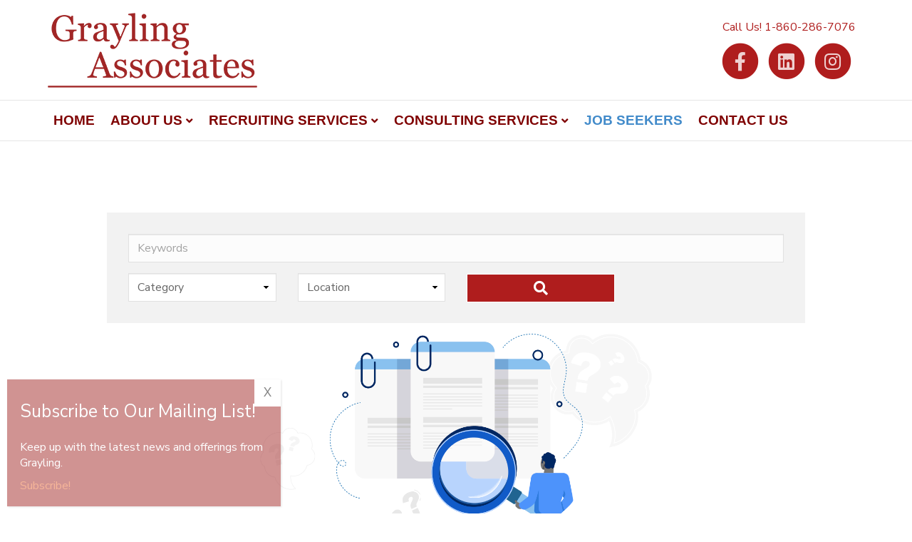

--- FILE ---
content_type: text/html; charset=UTF-8
request_url: https://www.graylingassociates.com/available-positions/page/3/
body_size: 13677
content:
<!DOCTYPE html>
<html dir="ltr" lang="en-US" prefix="og: https://ogp.me/ns#">
<head>
<meta charset="UTF-8" />
<meta name='viewport' content='width=device-width, initial-scale=1.0' />
<meta http-equiv='X-UA-Compatible' content='IE=edge' />
<link rel="profile" href="https://gmpg.org/xfn/11" />

		<!-- All in One SEO 4.8.7 - aioseo.com -->
	<meta name="robots" content="noindex, nofollow, max-image-preview:large" />
	<link rel="canonical" href="https://www.graylingassociates.com/available-positions/" />
	<meta name="generator" content="All in One SEO (AIOSEO) 4.8.7" />
		<meta property="og:locale" content="en_US" />
		<meta property="og:site_name" content="Grayling Associates - Your Search Stops Here" />
		<meta property="og:type" content="article" />
		<meta property="og:title" content="Available Positions - Grayling Associates - Page 3" />
		<meta property="og:url" content="https://www.graylingassociates.com/available-positions/" />
		<meta property="article:published_time" content="2020-04-22T19:56:34+00:00" />
		<meta property="article:modified_time" content="2020-04-24T04:09:33+00:00" />
		<meta name="twitter:card" content="summary_large_image" />
		<meta name="twitter:title" content="Available Positions - Grayling Associates - Page 3" />
		<script type="application/ld+json" class="aioseo-schema">
			{"@context":"https:\/\/schema.org","@graph":[{"@type":"BreadcrumbList","@id":"https:\/\/www.graylingassociates.com\/available-positions\/#breadcrumblist","itemListElement":[{"@type":"ListItem","@id":"https:\/\/www.graylingassociates.com#listItem","position":1,"name":"Home","item":"https:\/\/www.graylingassociates.com","nextItem":{"@type":"ListItem","@id":"https:\/\/www.graylingassociates.com\/available-positions\/#listItem","name":"Available Positions"}},{"@type":"ListItem","@id":"https:\/\/www.graylingassociates.com\/available-positions\/#listItem","position":2,"name":"Available Positions","item":"https:\/\/www.graylingassociates.com\/available-positions\/","nextItem":{"@type":"ListItem","@id":"https:\/\/www.graylingassociates.com\/available-positions\/page\/3#listItem","name":"Page 3"},"previousItem":{"@type":"ListItem","@id":"https:\/\/www.graylingassociates.com#listItem","name":"Home"}},{"@type":"ListItem","@id":"https:\/\/www.graylingassociates.com\/available-positions\/page\/3#listItem","position":3,"name":"Page 3","previousItem":{"@type":"ListItem","@id":"https:\/\/www.graylingassociates.com\/available-positions\/#listItem","name":"Available Positions"}}]},{"@type":"Organization","@id":"https:\/\/www.graylingassociates.com\/#organization","name":"Grayling Associates","description":"Your Search Stops Here","url":"https:\/\/www.graylingassociates.com\/"},{"@type":"WebPage","@id":"https:\/\/www.graylingassociates.com\/available-positions\/#webpage","url":"https:\/\/www.graylingassociates.com\/available-positions\/","name":"Available Positions - Grayling Associates - Page 3","inLanguage":"en-US","isPartOf":{"@id":"https:\/\/www.graylingassociates.com\/#website"},"breadcrumb":{"@id":"https:\/\/www.graylingassociates.com\/available-positions\/#breadcrumblist"},"datePublished":"2020-04-22T19:56:34-05:00","dateModified":"2020-04-24T04:09:33-05:00"},{"@type":"WebSite","@id":"https:\/\/www.graylingassociates.com\/#website","url":"https:\/\/www.graylingassociates.com\/","name":"Grayling Associates","description":"Your Search Stops Here","inLanguage":"en-US","publisher":{"@id":"https:\/\/www.graylingassociates.com\/#organization"}}]}
		</script>
		<!-- All in One SEO -->


	<!-- This site is optimized with the Yoast SEO plugin v26.8 - https://yoast.com/product/yoast-seo-wordpress/ -->
	<title>Available Positions - Grayling Associates - Page 3</title>
	<meta name="description" content="A premier financial services insurance recruiting firm taking a proactive approach to recruiting new talent and leadership." />
	<link rel="canonical" href="https://www.graylingassociates.com.dream.website/available-positions/" />
	<meta property="og:locale" content="en_US" />
	<meta property="og:type" content="article" />
	<meta property="og:title" content="Available Positions - Grayling Associates" />
	<meta property="og:description" content="A premier financial services insurance recruiting firm taking a proactive approach to recruiting new talent and leadership." />
	<meta property="og:url" content="https://www.graylingassociates.com.dream.website/available-positions/" />
	<meta property="og:site_name" content="Grayling Associates" />
	<meta property="article:publisher" content="https://www.facebook.com/graylingassociates" />
	<meta property="article:modified_time" content="2020-04-24T04:09:33+00:00" />
	<meta name="twitter:card" content="summary_large_image" />
	<script type="application/ld+json" class="yoast-schema-graph">{"@context":"https://schema.org","@graph":[{"@type":"WebPage","@id":"https://www.graylingassociates.com.dream.website/available-positions/","url":"https://www.graylingassociates.com.dream.website/available-positions/","name":"Available Positions - Grayling Associates","isPartOf":{"@id":"https://www.graylingassociates.com/#website"},"datePublished":"2020-04-22T19:56:34+00:00","dateModified":"2020-04-24T04:09:33+00:00","description":"A premier financial services insurance recruiting firm taking a proactive approach to recruiting new talent and leadership.","inLanguage":"en-US","potentialAction":[{"@type":"ReadAction","target":["https://www.graylingassociates.com.dream.website/available-positions/"]}]},{"@type":"WebSite","@id":"https://www.graylingassociates.com/#website","url":"https://www.graylingassociates.com/","name":"Grayling Associates","description":"Your Search Stops Here","publisher":{"@id":"https://www.graylingassociates.com/#organization"},"potentialAction":[{"@type":"SearchAction","target":{"@type":"EntryPoint","urlTemplate":"https://www.graylingassociates.com/?s={search_term_string}"},"query-input":{"@type":"PropertyValueSpecification","valueRequired":true,"valueName":"search_term_string"}}],"inLanguage":"en-US"},{"@type":"Organization","@id":"https://www.graylingassociates.com/#organization","name":"Grayling Associates","url":"https://www.graylingassociates.com/","logo":{"@type":"ImageObject","inLanguage":"en-US","@id":"https://www.graylingassociates.com/#/schema/logo/image/","url":"https://www.graylingassociates.com/wp-content/uploads/2020/05/Grayling-Logo-smaller.png","contentUrl":"https://www.graylingassociates.com/wp-content/uploads/2020/05/Grayling-Logo-smaller.png","width":300,"height":140,"caption":"Grayling Associates"},"image":{"@id":"https://www.graylingassociates.com/#/schema/logo/image/"},"sameAs":["https://www.facebook.com/graylingassociates","https://www.instagram.com/graylingassociates/","https://www.linkedin.com/company/grayling-associates/"]}]}</script>
	<!-- / Yoast SEO plugin. -->


<link rel='dns-prefetch' href='//fonts.googleapis.com' />
<link rel="alternate" type="application/rss+xml" title="Grayling Associates &raquo; Feed" href="https://www.graylingassociates.com/feed/" />
<link rel="alternate" type="application/rss+xml" title="Grayling Associates &raquo; Comments Feed" href="https://www.graylingassociates.com/comments/feed/" />
<link rel="alternate" title="oEmbed (JSON)" type="application/json+oembed" href="https://www.graylingassociates.com/wp-json/oembed/1.0/embed?url=https%3A%2F%2Fwww.graylingassociates.com%2Favailable-positions%2F" />
<link rel="alternate" title="oEmbed (XML)" type="text/xml+oembed" href="https://www.graylingassociates.com/wp-json/oembed/1.0/embed?url=https%3A%2F%2Fwww.graylingassociates.com%2Favailable-positions%2F&#038;format=xml" />
		<!-- This site uses the Google Analytics by MonsterInsights plugin v9.11.1 - Using Analytics tracking - https://www.monsterinsights.com/ -->
		<!-- Note: MonsterInsights is not currently configured on this site. The site owner needs to authenticate with Google Analytics in the MonsterInsights settings panel. -->
					<!-- No tracking code set -->
				<!-- / Google Analytics by MonsterInsights -->
		<style id='wp-img-auto-sizes-contain-inline-css'>
img:is([sizes=auto i],[sizes^="auto," i]){contain-intrinsic-size:3000px 1500px}
/*# sourceURL=wp-img-auto-sizes-contain-inline-css */
</style>
<style id='wp-emoji-styles-inline-css'>

	img.wp-smiley, img.emoji {
		display: inline !important;
		border: none !important;
		box-shadow: none !important;
		height: 1em !important;
		width: 1em !important;
		margin: 0 0.07em !important;
		vertical-align: -0.1em !important;
		background: none !important;
		padding: 0 !important;
	}
/*# sourceURL=wp-emoji-styles-inline-css */
</style>
<style id='wp-block-library-inline-css'>
:root{--wp-block-synced-color:#7a00df;--wp-block-synced-color--rgb:122,0,223;--wp-bound-block-color:var(--wp-block-synced-color);--wp-editor-canvas-background:#ddd;--wp-admin-theme-color:#007cba;--wp-admin-theme-color--rgb:0,124,186;--wp-admin-theme-color-darker-10:#006ba1;--wp-admin-theme-color-darker-10--rgb:0,107,160.5;--wp-admin-theme-color-darker-20:#005a87;--wp-admin-theme-color-darker-20--rgb:0,90,135;--wp-admin-border-width-focus:2px}@media (min-resolution:192dpi){:root{--wp-admin-border-width-focus:1.5px}}.wp-element-button{cursor:pointer}:root .has-very-light-gray-background-color{background-color:#eee}:root .has-very-dark-gray-background-color{background-color:#313131}:root .has-very-light-gray-color{color:#eee}:root .has-very-dark-gray-color{color:#313131}:root .has-vivid-green-cyan-to-vivid-cyan-blue-gradient-background{background:linear-gradient(135deg,#00d084,#0693e3)}:root .has-purple-crush-gradient-background{background:linear-gradient(135deg,#34e2e4,#4721fb 50%,#ab1dfe)}:root .has-hazy-dawn-gradient-background{background:linear-gradient(135deg,#faaca8,#dad0ec)}:root .has-subdued-olive-gradient-background{background:linear-gradient(135deg,#fafae1,#67a671)}:root .has-atomic-cream-gradient-background{background:linear-gradient(135deg,#fdd79a,#004a59)}:root .has-nightshade-gradient-background{background:linear-gradient(135deg,#330968,#31cdcf)}:root .has-midnight-gradient-background{background:linear-gradient(135deg,#020381,#2874fc)}:root{--wp--preset--font-size--normal:16px;--wp--preset--font-size--huge:42px}.has-regular-font-size{font-size:1em}.has-larger-font-size{font-size:2.625em}.has-normal-font-size{font-size:var(--wp--preset--font-size--normal)}.has-huge-font-size{font-size:var(--wp--preset--font-size--huge)}.has-text-align-center{text-align:center}.has-text-align-left{text-align:left}.has-text-align-right{text-align:right}.has-fit-text{white-space:nowrap!important}#end-resizable-editor-section{display:none}.aligncenter{clear:both}.items-justified-left{justify-content:flex-start}.items-justified-center{justify-content:center}.items-justified-right{justify-content:flex-end}.items-justified-space-between{justify-content:space-between}.screen-reader-text{border:0;clip-path:inset(50%);height:1px;margin:-1px;overflow:hidden;padding:0;position:absolute;width:1px;word-wrap:normal!important}.screen-reader-text:focus{background-color:#ddd;clip-path:none;color:#444;display:block;font-size:1em;height:auto;left:5px;line-height:normal;padding:15px 23px 14px;text-decoration:none;top:5px;width:auto;z-index:100000}html :where(.has-border-color){border-style:solid}html :where([style*=border-top-color]){border-top-style:solid}html :where([style*=border-right-color]){border-right-style:solid}html :where([style*=border-bottom-color]){border-bottom-style:solid}html :where([style*=border-left-color]){border-left-style:solid}html :where([style*=border-width]){border-style:solid}html :where([style*=border-top-width]){border-top-style:solid}html :where([style*=border-right-width]){border-right-style:solid}html :where([style*=border-bottom-width]){border-bottom-style:solid}html :where([style*=border-left-width]){border-left-style:solid}html :where(img[class*=wp-image-]){height:auto;max-width:100%}:where(figure){margin:0 0 1em}html :where(.is-position-sticky){--wp-admin--admin-bar--position-offset:var(--wp-admin--admin-bar--height,0px)}@media screen and (max-width:600px){html :where(.is-position-sticky){--wp-admin--admin-bar--position-offset:0px}}

/*# sourceURL=wp-block-library-inline-css */
</style><style id='global-styles-inline-css'>
:root{--wp--preset--aspect-ratio--square: 1;--wp--preset--aspect-ratio--4-3: 4/3;--wp--preset--aspect-ratio--3-4: 3/4;--wp--preset--aspect-ratio--3-2: 3/2;--wp--preset--aspect-ratio--2-3: 2/3;--wp--preset--aspect-ratio--16-9: 16/9;--wp--preset--aspect-ratio--9-16: 9/16;--wp--preset--color--black: #000000;--wp--preset--color--cyan-bluish-gray: #abb8c3;--wp--preset--color--white: #ffffff;--wp--preset--color--pale-pink: #f78da7;--wp--preset--color--vivid-red: #cf2e2e;--wp--preset--color--luminous-vivid-orange: #ff6900;--wp--preset--color--luminous-vivid-amber: #fcb900;--wp--preset--color--light-green-cyan: #7bdcb5;--wp--preset--color--vivid-green-cyan: #00d084;--wp--preset--color--pale-cyan-blue: #8ed1fc;--wp--preset--color--vivid-cyan-blue: #0693e3;--wp--preset--color--vivid-purple: #9b51e0;--wp--preset--gradient--vivid-cyan-blue-to-vivid-purple: linear-gradient(135deg,rgb(6,147,227) 0%,rgb(155,81,224) 100%);--wp--preset--gradient--light-green-cyan-to-vivid-green-cyan: linear-gradient(135deg,rgb(122,220,180) 0%,rgb(0,208,130) 100%);--wp--preset--gradient--luminous-vivid-amber-to-luminous-vivid-orange: linear-gradient(135deg,rgb(252,185,0) 0%,rgb(255,105,0) 100%);--wp--preset--gradient--luminous-vivid-orange-to-vivid-red: linear-gradient(135deg,rgb(255,105,0) 0%,rgb(207,46,46) 100%);--wp--preset--gradient--very-light-gray-to-cyan-bluish-gray: linear-gradient(135deg,rgb(238,238,238) 0%,rgb(169,184,195) 100%);--wp--preset--gradient--cool-to-warm-spectrum: linear-gradient(135deg,rgb(74,234,220) 0%,rgb(151,120,209) 20%,rgb(207,42,186) 40%,rgb(238,44,130) 60%,rgb(251,105,98) 80%,rgb(254,248,76) 100%);--wp--preset--gradient--blush-light-purple: linear-gradient(135deg,rgb(255,206,236) 0%,rgb(152,150,240) 100%);--wp--preset--gradient--blush-bordeaux: linear-gradient(135deg,rgb(254,205,165) 0%,rgb(254,45,45) 50%,rgb(107,0,62) 100%);--wp--preset--gradient--luminous-dusk: linear-gradient(135deg,rgb(255,203,112) 0%,rgb(199,81,192) 50%,rgb(65,88,208) 100%);--wp--preset--gradient--pale-ocean: linear-gradient(135deg,rgb(255,245,203) 0%,rgb(182,227,212) 50%,rgb(51,167,181) 100%);--wp--preset--gradient--electric-grass: linear-gradient(135deg,rgb(202,248,128) 0%,rgb(113,206,126) 100%);--wp--preset--gradient--midnight: linear-gradient(135deg,rgb(2,3,129) 0%,rgb(40,116,252) 100%);--wp--preset--font-size--small: 13px;--wp--preset--font-size--medium: 20px;--wp--preset--font-size--large: 36px;--wp--preset--font-size--x-large: 42px;--wp--preset--spacing--20: 0.44rem;--wp--preset--spacing--30: 0.67rem;--wp--preset--spacing--40: 1rem;--wp--preset--spacing--50: 1.5rem;--wp--preset--spacing--60: 2.25rem;--wp--preset--spacing--70: 3.38rem;--wp--preset--spacing--80: 5.06rem;--wp--preset--shadow--natural: 6px 6px 9px rgba(0, 0, 0, 0.2);--wp--preset--shadow--deep: 12px 12px 50px rgba(0, 0, 0, 0.4);--wp--preset--shadow--sharp: 6px 6px 0px rgba(0, 0, 0, 0.2);--wp--preset--shadow--outlined: 6px 6px 0px -3px rgb(255, 255, 255), 6px 6px rgb(0, 0, 0);--wp--preset--shadow--crisp: 6px 6px 0px rgb(0, 0, 0);}:where(.is-layout-flex){gap: 0.5em;}:where(.is-layout-grid){gap: 0.5em;}body .is-layout-flex{display: flex;}.is-layout-flex{flex-wrap: wrap;align-items: center;}.is-layout-flex > :is(*, div){margin: 0;}body .is-layout-grid{display: grid;}.is-layout-grid > :is(*, div){margin: 0;}:where(.wp-block-columns.is-layout-flex){gap: 2em;}:where(.wp-block-columns.is-layout-grid){gap: 2em;}:where(.wp-block-post-template.is-layout-flex){gap: 1.25em;}:where(.wp-block-post-template.is-layout-grid){gap: 1.25em;}.has-black-color{color: var(--wp--preset--color--black) !important;}.has-cyan-bluish-gray-color{color: var(--wp--preset--color--cyan-bluish-gray) !important;}.has-white-color{color: var(--wp--preset--color--white) !important;}.has-pale-pink-color{color: var(--wp--preset--color--pale-pink) !important;}.has-vivid-red-color{color: var(--wp--preset--color--vivid-red) !important;}.has-luminous-vivid-orange-color{color: var(--wp--preset--color--luminous-vivid-orange) !important;}.has-luminous-vivid-amber-color{color: var(--wp--preset--color--luminous-vivid-amber) !important;}.has-light-green-cyan-color{color: var(--wp--preset--color--light-green-cyan) !important;}.has-vivid-green-cyan-color{color: var(--wp--preset--color--vivid-green-cyan) !important;}.has-pale-cyan-blue-color{color: var(--wp--preset--color--pale-cyan-blue) !important;}.has-vivid-cyan-blue-color{color: var(--wp--preset--color--vivid-cyan-blue) !important;}.has-vivid-purple-color{color: var(--wp--preset--color--vivid-purple) !important;}.has-black-background-color{background-color: var(--wp--preset--color--black) !important;}.has-cyan-bluish-gray-background-color{background-color: var(--wp--preset--color--cyan-bluish-gray) !important;}.has-white-background-color{background-color: var(--wp--preset--color--white) !important;}.has-pale-pink-background-color{background-color: var(--wp--preset--color--pale-pink) !important;}.has-vivid-red-background-color{background-color: var(--wp--preset--color--vivid-red) !important;}.has-luminous-vivid-orange-background-color{background-color: var(--wp--preset--color--luminous-vivid-orange) !important;}.has-luminous-vivid-amber-background-color{background-color: var(--wp--preset--color--luminous-vivid-amber) !important;}.has-light-green-cyan-background-color{background-color: var(--wp--preset--color--light-green-cyan) !important;}.has-vivid-green-cyan-background-color{background-color: var(--wp--preset--color--vivid-green-cyan) !important;}.has-pale-cyan-blue-background-color{background-color: var(--wp--preset--color--pale-cyan-blue) !important;}.has-vivid-cyan-blue-background-color{background-color: var(--wp--preset--color--vivid-cyan-blue) !important;}.has-vivid-purple-background-color{background-color: var(--wp--preset--color--vivid-purple) !important;}.has-black-border-color{border-color: var(--wp--preset--color--black) !important;}.has-cyan-bluish-gray-border-color{border-color: var(--wp--preset--color--cyan-bluish-gray) !important;}.has-white-border-color{border-color: var(--wp--preset--color--white) !important;}.has-pale-pink-border-color{border-color: var(--wp--preset--color--pale-pink) !important;}.has-vivid-red-border-color{border-color: var(--wp--preset--color--vivid-red) !important;}.has-luminous-vivid-orange-border-color{border-color: var(--wp--preset--color--luminous-vivid-orange) !important;}.has-luminous-vivid-amber-border-color{border-color: var(--wp--preset--color--luminous-vivid-amber) !important;}.has-light-green-cyan-border-color{border-color: var(--wp--preset--color--light-green-cyan) !important;}.has-vivid-green-cyan-border-color{border-color: var(--wp--preset--color--vivid-green-cyan) !important;}.has-pale-cyan-blue-border-color{border-color: var(--wp--preset--color--pale-cyan-blue) !important;}.has-vivid-cyan-blue-border-color{border-color: var(--wp--preset--color--vivid-cyan-blue) !important;}.has-vivid-purple-border-color{border-color: var(--wp--preset--color--vivid-purple) !important;}.has-vivid-cyan-blue-to-vivid-purple-gradient-background{background: var(--wp--preset--gradient--vivid-cyan-blue-to-vivid-purple) !important;}.has-light-green-cyan-to-vivid-green-cyan-gradient-background{background: var(--wp--preset--gradient--light-green-cyan-to-vivid-green-cyan) !important;}.has-luminous-vivid-amber-to-luminous-vivid-orange-gradient-background{background: var(--wp--preset--gradient--luminous-vivid-amber-to-luminous-vivid-orange) !important;}.has-luminous-vivid-orange-to-vivid-red-gradient-background{background: var(--wp--preset--gradient--luminous-vivid-orange-to-vivid-red) !important;}.has-very-light-gray-to-cyan-bluish-gray-gradient-background{background: var(--wp--preset--gradient--very-light-gray-to-cyan-bluish-gray) !important;}.has-cool-to-warm-spectrum-gradient-background{background: var(--wp--preset--gradient--cool-to-warm-spectrum) !important;}.has-blush-light-purple-gradient-background{background: var(--wp--preset--gradient--blush-light-purple) !important;}.has-blush-bordeaux-gradient-background{background: var(--wp--preset--gradient--blush-bordeaux) !important;}.has-luminous-dusk-gradient-background{background: var(--wp--preset--gradient--luminous-dusk) !important;}.has-pale-ocean-gradient-background{background: var(--wp--preset--gradient--pale-ocean) !important;}.has-electric-grass-gradient-background{background: var(--wp--preset--gradient--electric-grass) !important;}.has-midnight-gradient-background{background: var(--wp--preset--gradient--midnight) !important;}.has-small-font-size{font-size: var(--wp--preset--font-size--small) !important;}.has-medium-font-size{font-size: var(--wp--preset--font-size--medium) !important;}.has-large-font-size{font-size: var(--wp--preset--font-size--large) !important;}.has-x-large-font-size{font-size: var(--wp--preset--font-size--x-large) !important;}
/*# sourceURL=global-styles-inline-css */
</style>

<style id='classic-theme-styles-inline-css'>
/*! This file is auto-generated */
.wp-block-button__link{color:#fff;background-color:#32373c;border-radius:9999px;box-shadow:none;text-decoration:none;padding:calc(.667em + 2px) calc(1.333em + 2px);font-size:1.125em}.wp-block-file__button{background:#32373c;color:#fff;text-decoration:none}
/*# sourceURL=/wp-includes/css/classic-themes.min.css */
</style>
<link rel='stylesheet' id='wp-components-css' href='https://www.graylingassociates.com/wp-includes/css/dist/components/style.min.css?ver=6.9' media='all' />
<link rel='stylesheet' id='wp-preferences-css' href='https://www.graylingassociates.com/wp-includes/css/dist/preferences/style.min.css?ver=6.9' media='all' />
<link rel='stylesheet' id='wp-block-editor-css' href='https://www.graylingassociates.com/wp-includes/css/dist/block-editor/style.min.css?ver=6.9' media='all' />
<link rel='stylesheet' id='popup-maker-block-library-style-css' href='https://www.graylingassociates.com/wp-content/plugins/popup-maker/dist/packages/block-library-style.css?ver=dbea705cfafe089d65f1' media='all' />
<link rel='stylesheet' id='awsm-team-css-css' href='https://www.graylingassociates.com/wp-content/plugins/awsm-team-pro/css/team.min.css?ver=1.10.2' media='all' />
<link rel='stylesheet' id='fl-builder-layout-627-css' href='https://www.graylingassociates.com/wp-content/uploads/bb-plugin/cache/627-layout.css?ver=20089346e9c169500200740a2d1d826a' media='all' />
<link rel='stylesheet' id='simple-job-board-email-attachment-css' href='https://www.graylingassociates.com/wp-content/plugins/simple-job-board-email-attachment/public/css/simple-job-board-email-attachment-public.css?ver=1.2.1' media='all' />
<link rel='stylesheet' id='simple-job-board-google-fonts-css' href='https://fonts.googleapis.com/css?family=Roboto%3A100%2C100i%2C300%2C300i%2C400%2C400i%2C500%2C500i%2C700%2C700i%2C900%2C900i&#038;ver=2.14.1' media='all' />
<link rel='stylesheet' id='sjb-fontawesome-css' href='https://www.graylingassociates.com/wp-content/plugins/simple-job-board/includes/css/font-awesome.min.css?ver=5.15.4' media='all' />
<link rel='stylesheet' id='simple-job-board-jquery-ui-css' href='https://www.graylingassociates.com/wp-content/plugins/simple-job-board/public/css/jquery-ui.css?ver=1.12.1' media='all' />
<link rel='stylesheet' id='simple-job-board-frontend-css' href='https://www.graylingassociates.com/wp-content/plugins/simple-job-board/public/css/simple-job-board-public.css?ver=3.0.0' media='all' />
<link rel='stylesheet' id='popup-maker-site-css' href='//www.graylingassociates.com/wp-content/uploads/pum/pum-site-styles.css?generated=1755181588&#038;ver=1.21.5' media='all' />
<link rel='stylesheet' id='jquery-magnificpopup-css' href='https://www.graylingassociates.com/wp-content/plugins/bb-plugin/css/jquery.magnificpopup.min.css?ver=2.6.3.3' media='all' />
<link rel='stylesheet' id='font-awesome-5-css' href='https://www.graylingassociates.com/wp-content/plugins/bb-plugin/fonts/fontawesome/5.15.4/css/all.min.css?ver=2.6.3.3' media='all' />
<link rel='stylesheet' id='bootstrap-css' href='https://www.graylingassociates.com/wp-content/themes/bb-theme/css/bootstrap.min.css?ver=1.7.13' media='all' />
<link rel='stylesheet' id='fl-automator-skin-css' href='https://www.graylingassociates.com/wp-content/uploads/bb-theme/skin-6962a2df19d61.css?ver=1.7.13' media='all' />
<script src="https://www.graylingassociates.com/wp-includes/js/jquery/jquery.min.js?ver=3.7.1" id="jquery-core-js"></script>
<script src="https://www.graylingassociates.com/wp-includes/js/jquery/jquery-migrate.min.js?ver=3.4.1" id="jquery-migrate-js"></script>
<script src="https://www.graylingassociates.com/wp-content/plugins/simple-job-board-email-attachment/public/js/simple-job-board-email-attachment-public.js?ver=1.2.1" id="simple-job-board-email-attachment-js"></script>
<script src="https://www.graylingassociates.com/wp-includes/js/imagesloaded.min.js?ver=6.9" id="imagesloaded-js"></script>
<link rel="https://api.w.org/" href="https://www.graylingassociates.com/wp-json/" /><link rel="alternate" title="JSON" type="application/json" href="https://www.graylingassociates.com/wp-json/wp/v2/pages/627" /><link rel="EditURI" type="application/rsd+xml" title="RSD" href="https://www.graylingassociates.com/xmlrpc.php?rsd" />
<meta name="generator" content="WordPress 6.9" />
<link rel='shortlink' href='https://www.graylingassociates.com/?p=627' />
            
            <style>.recentcomments a{display:inline !important;padding:0 !important;margin:0 !important;}</style>		<style id="wp-custom-css">
			

.fl-page-footer {
font-size: 18px;
}

.fl-page-bar-text-2 {
	font-size: 18px;
}

.fl-page-bar .fl-social-icons i.fas, .fl-page-bar .fl-social-icons i.fab {
	font-size: 24px;
	margin: 10px;
}

.btn-default {
	 	margin-left: 30px;
		padding: 5px 18px !important;
    color: #ffffff !important;
    border-radius: 5px;
    background-color: #af1d1d;
}

.fl-submenu-indicator .fl-page-nav ul.navbar-nav>li.menu-item-has-children>a:after {
    font-size: 0.8em;
}		</style>
		<!-- Global site tag (gtag.js) - Google Analytics -->
<script async src="https://www.googletagmanager.com/gtag/js?id=G-R10BLR6N9N"></script>
<script>
  window.dataLayer = window.dataLayer || [];
  function gtag(){dataLayer.push(arguments);}
  gtag('js', new Date());

  gtag('config', 'G-R10BLR6N9N');
</script>
<link rel='stylesheet' id='fl-builder-google-fonts-8b9022c70b6b854d4452cac1e9c7e707-css' href='//fonts.googleapis.com/css?family=Nunito+Sans%3A300%2C400%2C700%7CRoboto+Slab%3A400&#038;ver=6.9' media='all' />
</head>
<body class="paged wp-singular page-template-default page page-id-627 paged-3 page-paged-3 wp-theme-bb-theme fl-builder beaver-builder-theme sjb fl-framework-bootstrap fl-preset-default fl-full-width fl-submenu-indicator" itemscope="itemscope" itemtype="https://schema.org/WebPage">
<a aria-label="Skip to content" class="fl-screen-reader-text" href="#fl-main-content">Skip to content</a><div class="fl-page">
	<header class="fl-page-header fl-page-header-primary fl-page-nav-bottom fl-page-nav-toggle-button fl-page-nav-toggle-visible-mobile" itemscope="itemscope" itemtype="https://schema.org/WPHeader" role="banner">
	<div class="fl-page-header-wrap">
		<div class="fl-page-header-container container">
			<div class="fl-page-header-row row">
				<div class="col-sm-6 col-md-6 fl-page-header-logo-col">
					<div class="fl-page-header-logo" itemscope="itemscope" itemtype="https://schema.org/Organization">
						<a href="https://www.graylingassociates.com/" itemprop="url"><img class="fl-logo-img" loading="false" data-no-lazy="1"   itemscope itemtype="https://schema.org/ImageObject" src="https://www.graylingassociates.com/wp-content/uploads/2020/05/Grayling-Logo-smaller.png" data-retina="" title="" width="300" height="140" alt="Grayling Associates" /><meta itemprop="name" content="Grayling Associates" /></a>
											</div>
				</div>
				<div class="col-sm-6 col-md-6 fl-page-nav-col">
					<div class="fl-page-header-content">
						<div class="fl-page-header-text">Call Us! 1-860-286-7076


</div>	<div class="fl-social-icons-stacked">
	<a href="https://www.facebook.com/graylingassociates/" class="fa-stack fa-1x icon-facebook-f" target="_self" rel="noopener noreferrer"><span class="sr-only">Facebook</span>
			<i aria-hidden="true" class="fas fa-circle fa-stack-2x"></i>
			<i aria-hidden="true" class="fab fa-facebook-f fa-stack-1x fa-inverse"></i>
			</a><a href="https://www.linkedin.com/company/grayling-associates" class="fa-stack fa-1x icon-linkedin" target="_self" rel="noopener noreferrer"><span class="sr-only">Linkedin</span>
			<i aria-hidden="true" class="fas fa-circle fa-stack-2x"></i>
			<i aria-hidden="true" class="fab fa-linkedin fa-stack-1x fa-inverse"></i>
			</a><a href="https://www.instagram.com/graylingassociates/" class="fa-stack fa-1x icon-instagram" target="_self" rel="noopener noreferrer"><span class="sr-only">Instagram</span>
			<i aria-hidden="true" class="fas fa-circle fa-stack-2x"></i>
			<i aria-hidden="true" class="fab fa-instagram fa-stack-1x fa-inverse"></i>
			</a></div>
					</div>
				</div>
			</div>
		</div>
	</div>
	<div class="fl-page-nav-wrap">
		<div class="fl-page-nav-container container">
			<nav class="fl-page-nav navbar navbar-default navbar-expand-md" aria-label="Header Menu" itemscope="itemscope" itemtype="https://schema.org/SiteNavigationElement" role="navigation">
				<button type="button" class="navbar-toggle navbar-toggler" data-toggle="collapse" data-target=".fl-page-nav-collapse">
					<span>Menu</span>
				</button>
				<div class="fl-page-nav-collapse collapse navbar-collapse">
					<ul id="menu-grayling-main" class="nav navbar-nav menu fl-theme-menu"><li id="menu-item-556" class="menu-item menu-item-type-post_type menu-item-object-page menu-item-home menu-item-556 nav-item"><a href="https://www.graylingassociates.com/" class="nav-link">Home</a></li>
<li id="menu-item-741" class="menu-item menu-item-type-custom menu-item-object-custom menu-item-has-children menu-item-741 nav-item"><a href="#" class="nav-link">About Us</a><div class="fl-submenu-icon-wrap"><span class="fl-submenu-toggle-icon"></span></div>
<ul class="sub-menu">
	<li id="menu-item-625" class="menu-item menu-item-type-post_type menu-item-object-page menu-item-625 nav-item"><a href="https://www.graylingassociates.com/meet-the-team/" class="nav-link">Meet The Team</a></li>
	<li id="menu-item-626" class="menu-item menu-item-type-post_type menu-item-object-page menu-item-626 nav-item"><a href="https://www.graylingassociates.com/join-our-team/" class="nav-link">Join Our Team</a></li>
	<li id="menu-item-1817" class="menu-item menu-item-type-post_type menu-item-object-page menu-item-1817 nav-item"><a href="https://www.graylingassociates.com/testimonials/" class="nav-link">Testimonials</a></li>
</ul>
</li>
<li id="menu-item-746" class="menu-item menu-item-type-custom menu-item-object-custom menu-item-has-children menu-item-746 nav-item"><a href="#" class="nav-link">Recruiting Services</a><div class="fl-submenu-icon-wrap"><span class="fl-submenu-toggle-icon"></span></div>
<ul class="sub-menu">
	<li id="menu-item-1586" class="menu-item menu-item-type-post_type menu-item-object-page menu-item-1586 nav-item"><a href="https://www.graylingassociates.com/administrative-recruiting-desk/" class="nav-link">Administrative Recruiting Desk</a></li>
	<li id="menu-item-602" class="menu-item menu-item-type-post_type menu-item-object-page menu-item-602 nav-item"><a href="https://www.graylingassociates.com/independent-channel-recruiting/" class="nav-link">Independent Channel Recruiting</a></li>
	<li id="menu-item-604" class="menu-item menu-item-type-post_type menu-item-object-page menu-item-604 nav-item"><a href="https://www.graylingassociates.com/field-management-recruiting/" class="nav-link">Field Management/Home Office Recruiting</a></li>
	<li id="menu-item-601" class="menu-item menu-item-type-post_type menu-item-object-page menu-item-601 nav-item"><a href="https://www.graylingassociates.com/recruiting-for-career-agencies/" class="nav-link">Recruiting for Career Agencies</a></li>
	<li id="menu-item-603" class="menu-item menu-item-type-post_type menu-item-object-page menu-item-603 nav-item"><a href="https://www.graylingassociates.com/wirehouse-recruiting/" class="nav-link">Wirehouse Recruiting</a></li>
</ul>
</li>
<li id="menu-item-1747" class="menu-item menu-item-type-custom menu-item-object-custom menu-item-has-children menu-item-1747 nav-item"><a href="https://www.graylingassociates.com/competitive-analysis/" class="nav-link">Consulting Services</a><div class="fl-submenu-icon-wrap"><span class="fl-submenu-toggle-icon"></span></div>
<ul class="sub-menu">
	<li id="menu-item-1746" class="menu-item menu-item-type-post_type menu-item-object-page menu-item-1746 nav-item"><a href="https://www.graylingassociates.com/competitive-analysis/" class="nav-link">Competitive Analysis</a></li>
</ul>
</li>
<li id="menu-item-632" class="menu-item menu-item-type-post_type menu-item-object-page current-menu-item page_item page-item-627 current_page_item menu-item-632 nav-item"><a href="https://www.graylingassociates.com/available-positions/" aria-current="page" class="nav-link">Job Seekers</a></li>
<li id="menu-item-552" class="menu-item menu-item-type-post_type menu-item-object-page menu-item-552 nav-item"><a href="https://www.graylingassociates.com/contact-us/" class="nav-link">Contact Us</a></li>
</ul>				</div>
			</nav>
		</div>
	</div>
</header><!-- .fl-page-header -->
	<div id="fl-main-content" class="fl-page-content" itemprop="mainContentOfPage" role="main">

		
<div class="fl-content-full container">
	<div class="row">
		<div class="fl-content col-md-12">
			<article class="fl-post post-627 page type-page status-publish hentry" id="fl-post-627" itemscope="itemscope" itemtype="https://schema.org/CreativeWork">

			<div class="fl-post-content clearfix" itemprop="text">
		<div class="fl-builder-content fl-builder-content-627 fl-builder-content-primary fl-builder-global-templates-locked" data-post-id="627"><div class="fl-row fl-row-fixed-width fl-row-bg-none fl-node-5ea263036dcab" data-node="5ea263036dcab">
	<div class="fl-row-content-wrap">
						<div class="fl-row-content fl-row-fixed-width fl-node-content">
		
<div class="fl-col-group fl-node-5ea263036f0a4" data-node="5ea263036f0a4">
			<div class="fl-col fl-node-5ea263036f190" data-node="5ea263036f190">
	<div class="fl-col-content fl-node-content"><div class="fl-module fl-module-rich-text fl-node-5ea266771f16b" data-node="5ea266771f16b">
	<div class="fl-module-content fl-node-content">
		<div class="fl-rich-text">
	<p><div class="sjb-page">
<!-- Start: Jobs Listing Wrapper -->


<!-- Start Job Filters
================================================== -->
<div class="sjb-filters sjb-filters-v1">
        <form class="filters-form" action="https://www.graylingassociates.com/available-positions/" method="get">
        <div class="row">
            
    <!-- Keywords Search-->    
    <div class="sjb-search-keywords col-md-12 col-xs-12">
        <div class="form-group">
                        <label class="sr-only" for="keywords">Keywords</label>
            <input type="text" class="form-control" value="" placeholder="Keywords" id="keywords" name="search_keywords">
        </div>
    </div>
    
    <!-- Category Filter-->
            <div class="sjb-search-categories col-md-3 col-xs-12">
            <div class="form-group">
                <select name='selected_category' id='category' class='form-control'>
	<option value='-1'>Category</option>
	<option class="level-0" value="admin">Administration/Support</option>
	<option class="level-0" value="banks">Bank Opportunities</option>
	<option class="level-0" value="financial-advisor-opportunities">Financial Advisor Opportunities</option>
	<option class="level-0" value="management">Management</option>
	<option class="level-1" value="management-leadership">&nbsp;&nbsp;&nbsp;Management/Leadership</option>
	<option class="level-0" value="marketing">Marketing</option>
	<option class="level-0" value="miscellaneous">Miscellaneous</option>
	<option class="level-0" value="new-business-specialist">New Business Specialist</option>
	<option class="level-0" value="sales">Sales</option>
</select>
            </div>
        </div>
    
    
    <!-- Job Location Filter-->
    <div class="sjb-search-location col-md-3 col-xs-12">
        <div class="form-group">
            <select name='selected_location' id='location' class='form-control'>
	<option value='-1'>Location</option>
	<option class="level-0" value="atlanta-ga">Atlanta, GA</option>
	<option class="level-0" value="austin-tx">Austin, TX</option>
	<option class="level-0" value="bartonsville-pa">Bartonsville, PA</option>
	<option class="level-0" value="baton-rouge-la">Baton Rouge, LA</option>
	<option class="level-0" value="beverly-hills">Beverly Hills, CA</option>
	<option class="level-0" value="bloomfield-nj-united-states">Bloomfield, NJ, United States</option>
	<option class="level-0" value="boca-raton-fl">Boca Raton, FL</option>
	<option class="level-0" value="bowling-green-ky">Bowling Green, KY</option>
	<option class="level-0" value="bryan-oh">Bryan, OH</option>
	<option class="level-0" value="chattanooga-tn">Chattanooga, TN</option>
	<option class="level-0" value="chicago">Chicago</option>
	<option class="level-0" value="chicago-il">Chicago, IL</option>
	<option class="level-0" value="clear-lake-iowa">Clear Lake, Iowa</option>
	<option class="level-0" value="clearwater-fl">Clearwater, FL</option>
	<option class="level-0" value="coconut-creek-fl">Coconut Creek, FL</option>
	<option class="level-0" value="connecticut">Connecticut</option>
	<option class="level-0" value="cordova-tn">Cordova, TN</option>
	<option class="level-0" value="creve-coeur-mo">Creve Coeur, MO</option>
	<option class="level-0" value="crystal-river-fl">Crystal River, FL</option>
	<option class="level-0" value="davenport-ia">Davenport, IA</option>
	<option class="level-0" value="denver-colorado">Denver, CO</option>
	<option class="level-0" value="destin-fl">Destin, FL</option>
	<option class="level-0" value="dublin-oh">Dublin, OH</option>
	<option class="level-0" value="fayetteville-ar">Fayetteville, AR</option>
	<option class="level-0" value="fort-lauderdale-fl">Fort Lauderdale, FL</option>
	<option class="level-0" value="fort-wayne-in">Fort Wayne, IN</option>
	<option class="level-0" value="grand-blanc-mi">Grand Blanc, MI</option>
	<option class="level-0" value="greenville-sc">Greenville, SC</option>
	<option class="level-0" value="greer-sc">Greer, SC</option>
	<option class="level-0" value="greer-south-carolina">Greer. South Carolina</option>
	<option class="level-0" value="guilford-ct">Guilford, CT</option>
	<option class="level-0" value="hartford-ct">Hartford, CT</option>
	<option class="level-0" value="huntsville-al">Huntsville, AL</option>
	<option class="level-0" value="idaho">Idaho</option>
	<option class="level-0" value="indianapolis-in">Indianapolis, IN</option>
	<option class="level-0" value="irving-tx">Irving, TX</option>
	<option class="level-0" value="kansas-city-ks">Kansas City, KS</option>
	<option class="level-0" value="lehigh-valley-pa">Lehigh Valley, PA</option>
	<option class="level-0" value="lenexa-ks">Lenexa, KS</option>
	<option class="level-0" value="leo-in">Leo, IN</option>
	<option class="level-0" value="lexington-ky">Lexington, KY</option>
	<option class="level-0" value="lincolnshire-il">Lincolnshire, IL</option>
	<option class="level-0" value="little-rock-ar">Little Rock, AR</option>
	<option class="level-0" value="louisville-ky">Louisville, KY</option>
	<option class="level-0" value="maitland-fl">Maitland, FL</option>
	<option class="level-0" value="manchester-nh">Manchester, NH</option>
	<option class="level-0" value="manteno-il">Manteno, IL</option>
	<option class="level-0" value="memphis-tn">Memphis, TN</option>
	<option class="level-0" value="metairie-la">Metairie, LA</option>
	<option class="level-0" value="miami-fl">Miami, FL</option>
	<option class="level-0" value="midlothian-va">Midlothian, VA</option>
	<option class="level-0" value="milwaukee">Milwaukee</option>
	<option class="level-0" value="minnetonka-mn">Minnetonka, MN</option>
	<option class="level-0" value="mt-laurel-nj">Mt. Laurel, NJ</option>
	<option class="level-0" value="murfreesboro-tn">Murfreesboro, TN</option>
	<option class="level-0" value="naples-fl">Naples, FL</option>
	<option class="level-0" value="nashville-tn">Nashville, TN</option>
	<option class="level-0" value="new-orleans-la">New Orleans, LA</option>
	<option class="level-0" value="new-york">New York</option>
	<option class="level-0" value="oakbrook-il">Oakbrook, IL</option>
	<option class="level-0" value="ocala-fl">Ocala, FL</option>
	<option class="level-0" value="orlando-fl">Orlando, FL</option>
	<option class="level-0" value="pennsylvania">Pennsylvania</option>
	<option class="level-0" value="pensacola-fl">Pensacola, FL</option>
	<option class="level-0" value="phoenix-az">Phoenix, AZ</option>
	<option class="level-0" value="portlant-or">Portland, OR</option>
	<option class="level-0" value="rhode-island">Rhode Island</option>
	<option class="level-0" value="sarasota-fl">Sarasota, FL</option>
	<option class="level-0" value="scottsdale-az">Scottsdale, AZ</option>
	<option class="level-0" value="shelby-township-mi">Shelby Township, MI</option>
	<option class="level-0" value="shenandoah-tx">Shenandoah, TX</option>
	<option class="level-0" value="shenandoah-tx-united-states">Shenandoah, TX, United States</option>
	<option class="level-0" value="simpsonville-sc">Simpsonville, SC</option>
	<option class="level-0" value="springfield-mo">Springfield, MO</option>
	<option class="level-0" value="st-louis-mo">St Louis, MO</option>
	<option class="level-0" value="st-charles-mo">St. Charles, MO</option>
	<option class="level-0" value="stuart-fl">Stuart, FL</option>
	<option class="level-0" value="tallahassee-fl">Tallahassee, FL</option>
	<option class="level-0" value="tampa-fl">Tampa Bay, FL</option>
	<option class="level-0" value="texas">Texas</option>
	<option class="level-0" value="toledo-oh">Toledo, OH</option>
	<option class="level-0" value="traverse-city-mi">Traverse City, MI</option>
	<option class="level-0" value="tulsa-ok">Tulsa, OK</option>
	<option class="level-0" value="valley-view-oh">Valley View, OH</option>
	<option class="level-0" value="vienna-va">Vienna, VA</option>
	<option class="level-0" value="waco-tx">Waco, TX</option>
	<option class="level-0" value="walnut-creek-ca">Walnut Creek, CA</option>
	<option class="level-0" value="wayne-in">Wayne, IN</option>
	<option class="level-0" value="weslaco-tx">Weslaco, TX</option>
	<option class="level-0" value="west-palm-beach-fl">West Palm Beach, FL</option>
	<option class="level-0" value="westbrook-ct">Westbrook, CT</option>
	<option class="level-0" value="wilmington-de">Wilmington, DE</option>
	<option class="level-0" value="woodcliff-nj">Woodcliff Lake, NJ</option>
	<option class="level-0" value="los-angeles-ca">Woodland Hills/Los Angeles, CA</option>
</select>
        </div>
    </div>
    <div class="sjb-search-button col-md-3 col-xs-12"><input class="btn-search btn btn-primary" value="&#xf002;" type="submit"></div>        </div>
    </form>
</div>
<!-- ==================================================
End Job Filters -->


<div class="sjb-listing">
        <!-- start Jobs Listing: List View -->
    <div class="list-view">
        
    <div class="no-job-listing"><img decoding="async" src="https://www.graylingassociates.com/wp-content/plugins/simple-job-board/public/images/not-found.png" alt="No jobs found" id="sjb-not-found-v1"/><p class="no-job-listing-text">No jobs found</p></div>
    </div> <!-- end Jobs Listing: List View -->
</div>
<!-- End: Jobs Listing -->

<div class="clearfix"></div>
</div>
<!-- End: Jobs Listing Wrapper -->

</p>
</div>
	</div>
</div>
</div>
</div>
	</div>
		</div>
	</div>
</div>
</div>	</div><!-- .fl-post-content -->
	
</article>

<!-- .fl-post -->
		</div>
	</div>
</div>


	</div><!-- .fl-page-content -->
		<footer class="fl-page-footer-wrap" itemscope="itemscope" itemtype="https://schema.org/WPFooter"  role="contentinfo">
		<div class="fl-page-footer">
	<div class="fl-page-footer-container container">
		<div class="fl-page-footer-row row">
			<div class="col-md-12 text-center clearfix">	<div class="fl-social-icons-stacked">
	<a href="https://www.facebook.com/graylingassociates/" class="fa-stack fa-1x icon-facebook-f" target="_self" rel="noopener noreferrer"><span class="sr-only">Facebook</span>
			<i aria-hidden="true" class="fas fa-circle fa-stack-2x"></i>
			<i aria-hidden="true" class="fab fa-facebook-f fa-stack-1x fa-inverse"></i>
			</a><a href="https://www.linkedin.com/company/grayling-associates" class="fa-stack fa-1x icon-linkedin" target="_self" rel="noopener noreferrer"><span class="sr-only">Linkedin</span>
			<i aria-hidden="true" class="fas fa-circle fa-stack-2x"></i>
			<i aria-hidden="true" class="fab fa-linkedin fa-stack-1x fa-inverse"></i>
			</a><a href="https://www.instagram.com/graylingassociates/" class="fa-stack fa-1x icon-instagram" target="_self" rel="noopener noreferrer"><span class="sr-only">Instagram</span>
			<i aria-hidden="true" class="fas fa-circle fa-stack-2x"></i>
			<i aria-hidden="true" class="fab fa-instagram fa-stack-1x fa-inverse"></i>
			</a></div>
</div>					</div>
	</div>
</div><!-- .fl-page-footer -->
	</footer>
		</div><!-- .fl-page -->
<script type="speculationrules">
{"prefetch":[{"source":"document","where":{"and":[{"href_matches":"/*"},{"not":{"href_matches":["/wp-*.php","/wp-admin/*","/wp-content/uploads/*","/wp-content/*","/wp-content/plugins/*","/wp-content/themes/bb-theme/*","/*\\?(.+)"]}},{"not":{"selector_matches":"a[rel~=\"nofollow\"]"}},{"not":{"selector_matches":".no-prefetch, .no-prefetch a"}}]},"eagerness":"conservative"}]}
</script>
<div 
	id="pum-1595" 
	role="dialog" 
	aria-modal="false"
	aria-labelledby="pum_popup_title_1595"
	class="pum pum-overlay pum-theme-1252 pum-theme-default-theme popmake-overlay pum-overlay-disabled auto_open click_open" 
	data-popmake="{&quot;id&quot;:1595,&quot;slug&quot;:&quot;subscribe-to-mailing-list&quot;,&quot;theme_id&quot;:1252,&quot;cookies&quot;:[{&quot;event&quot;:&quot;on_popup_close&quot;,&quot;settings&quot;:{&quot;name&quot;:&quot;pum-1595&quot;,&quot;key&quot;:&quot;&quot;,&quot;session&quot;:false,&quot;path&quot;:&quot;1&quot;,&quot;time&quot;:&quot;1 month&quot;}}],&quot;triggers&quot;:[{&quot;type&quot;:&quot;auto_open&quot;,&quot;settings&quot;:{&quot;cookie_name&quot;:[&quot;pum-1595&quot;],&quot;delay&quot;:&quot;2000&quot;}},{&quot;type&quot;:&quot;click_open&quot;,&quot;settings&quot;:{&quot;extra_selectors&quot;:&quot;&quot;,&quot;cookie_name&quot;:null}}],&quot;mobile_disabled&quot;:null,&quot;tablet_disabled&quot;:null,&quot;meta&quot;:{&quot;display&quot;:{&quot;stackable&quot;:&quot;1&quot;,&quot;overlay_disabled&quot;:&quot;1&quot;,&quot;scrollable_content&quot;:false,&quot;disable_reposition&quot;:false,&quot;size&quot;:&quot;tiny&quot;,&quot;responsive_min_width&quot;:&quot;0%&quot;,&quot;responsive_min_width_unit&quot;:false,&quot;responsive_max_width&quot;:&quot;100%&quot;,&quot;responsive_max_width_unit&quot;:false,&quot;custom_width&quot;:&quot;640px&quot;,&quot;custom_width_unit&quot;:false,&quot;custom_height&quot;:&quot;380px&quot;,&quot;custom_height_unit&quot;:false,&quot;custom_height_auto&quot;:false,&quot;location&quot;:&quot;left bottom&quot;,&quot;position_from_trigger&quot;:false,&quot;position_top&quot;:&quot;100&quot;,&quot;position_left&quot;:&quot;10&quot;,&quot;position_bottom&quot;:&quot;10&quot;,&quot;position_right&quot;:&quot;0&quot;,&quot;position_fixed&quot;:&quot;1&quot;,&quot;animation_type&quot;:&quot;fade&quot;,&quot;animation_speed&quot;:&quot;350&quot;,&quot;animation_origin&quot;:&quot;left bottom&quot;,&quot;overlay_zindex&quot;:false,&quot;zindex&quot;:&quot;1999999999&quot;},&quot;close&quot;:{&quot;text&quot;:&quot;&quot;,&quot;button_delay&quot;:&quot;0&quot;,&quot;overlay_click&quot;:false,&quot;esc_press&quot;:false,&quot;f4_press&quot;:false},&quot;click_open&quot;:[]}}">

	<div id="popmake-1595" class="pum-container popmake theme-1252 pum-responsive pum-responsive-tiny responsive size-tiny pum-position-fixed">

				
							<div id="pum_popup_title_1595" class="pum-title popmake-title">
				Subscribe to Our Mailing List!			</div>
		
		
				<div class="pum-content popmake-content" tabindex="0">
			<p>Keep up with the latest news and offerings from Grayling.</p>
<p><a href="https://lp.constantcontactpages.com/su/Ct0AU53/SubscribetoMailingList">Subscribe!</a></p>
		</div>

				
							<button type="button" class="pum-close popmake-close" aria-label="Close">
			X			</button>
		
	</div>

</div>
<script id="awsm-team-js-extra">
var awsmTeamPublic = {"ajaxurl":"https://www.graylingassociates.com/wp-admin/admin-ajax.php","deep_linking":{"enable":"","member":{"prefix":"member","suffix":"info"},"team":{"prefix":"team","suffix":"info"}},"scripts_src":"https://www.graylingassociates.com/wp-content/plugins/awsm-team-pro/js"};
//# sourceURL=awsm-team-js-extra
</script>
<script src="https://www.graylingassociates.com/wp-content/plugins/awsm-team-pro/js/team.min.js?ver=1.10.2" id="awsm-team-js"></script>
<script src="https://www.graylingassociates.com/wp-content/uploads/bb-plugin/cache/627-layout.js?ver=908c0f26b6044c9b06788ba55e94b631" id="fl-builder-layout-627-js"></script>
<script src="https://www.graylingassociates.com/wp-content/plugins/simple-job-board/public/js/jquery.validate.min.js?ver=1.19.5" id="jquery-validation-js"></script>
<script src="https://www.graylingassociates.com/wp-includes/js/dist/hooks.min.js?ver=dd5603f07f9220ed27f1" id="wp-hooks-js"></script>
<script src="https://www.graylingassociates.com/wp-includes/js/dist/i18n.min.js?ver=c26c3dc7bed366793375" id="wp-i18n-js"></script>
<script id="wp-i18n-js-after">
wp.i18n.setLocaleData( { 'text direction\u0004ltr': [ 'ltr' ] } );
//# sourceURL=wp-i18n-js-after
</script>
<script src="https://www.graylingassociates.com/wp-includes/js/jquery/ui/core.min.js?ver=1.13.3" id="jquery-ui-core-js"></script>
<script id="popup-maker-site-js-extra">
var pum_vars = {"version":"1.21.5","pm_dir_url":"https://www.graylingassociates.com/wp-content/plugins/popup-maker/","ajaxurl":"https://www.graylingassociates.com/wp-admin/admin-ajax.php","restapi":"https://www.graylingassociates.com/wp-json/pum/v1","rest_nonce":null,"default_theme":"1252","debug_mode":"","disable_tracking":"","home_url":"/","message_position":"top","core_sub_forms_enabled":"1","popups":[],"cookie_domain":"","analytics_enabled":"1","analytics_route":"analytics","analytics_api":"https://www.graylingassociates.com/wp-json/pum/v1"};
var pum_sub_vars = {"ajaxurl":"https://www.graylingassociates.com/wp-admin/admin-ajax.php","message_position":"top"};
var pum_popups = {"pum-1595":{"triggers":[{"type":"auto_open","settings":{"cookie_name":["pum-1595"],"delay":"2000"}}],"cookies":[{"event":"on_popup_close","settings":{"name":"pum-1595","key":"","session":false,"path":"1","time":"1 month"}}],"disable_on_mobile":false,"disable_on_tablet":false,"atc_promotion":null,"explain":null,"type_section":null,"theme_id":"1252","size":"tiny","responsive_min_width":"0%","responsive_max_width":"100%","custom_width":"640px","custom_height_auto":false,"custom_height":"380px","scrollable_content":false,"animation_type":"fade","animation_speed":"350","animation_origin":"left bottom","open_sound":"none","custom_sound":"","location":"left bottom","position_top":"100","position_bottom":"10","position_left":"10","position_right":"0","position_from_trigger":false,"position_fixed":true,"overlay_disabled":true,"stackable":true,"disable_reposition":false,"zindex":"1999999999","close_button_delay":"0","fi_promotion":null,"close_on_form_submission":false,"close_on_form_submission_delay":"0","close_on_overlay_click":false,"close_on_esc_press":false,"close_on_f4_press":false,"disable_form_reopen":false,"disable_accessibility":false,"theme_slug":"default-theme","id":1595,"slug":"subscribe-to-mailing-list"}};
//# sourceURL=popup-maker-site-js-extra
</script>
<script src="//www.graylingassociates.com/wp-content/uploads/pum/pum-site-scripts.js?defer&amp;generated=1755181588&amp;ver=1.21.5" id="popup-maker-site-js"></script>
<script src="https://www.graylingassociates.com/wp-content/plugins/bb-plugin/js/jquery.ba-throttle-debounce.min.js?ver=2.6.3.3" id="jquery-throttle-js"></script>
<script src="https://www.graylingassociates.com/wp-content/plugins/bb-plugin/js/jquery.magnificpopup.min.js?ver=2.6.3.3" id="jquery-magnificpopup-js"></script>
<script src="https://www.graylingassociates.com/wp-content/themes/bb-theme/js/bootstrap.min.js?ver=1.7.13" id="bootstrap-js"></script>
<script id="fl-automator-js-extra">
var themeopts = {"medium_breakpoint":"992","mobile_breakpoint":"768","scrollTopPosition":"800"};
//# sourceURL=fl-automator-js-extra
</script>
<script src="https://www.graylingassociates.com/wp-content/themes/bb-theme/js/theme.min.js?ver=1.7.13" id="fl-automator-js"></script>
<script src="https://www.graylingassociates.com/wp-content/plugins/simple-job-board/public/js/intlTelInput.min.js?ver=17.0.0" id="simple-job-board-validate-telephone-input-js"></script>
<script src="https://www.graylingassociates.com/wp-content/plugins/simple-job-board/public/js/intlTelInput-utils.js?ver=7.7.3" id="simple-job-board-validate-telephone-input-utiliy-js"></script>
<script src="https://www.graylingassociates.com/wp-includes/js/jquery/ui/datepicker.min.js?ver=1.13.3" id="jquery-ui-datepicker-js"></script>
<script id="simple-job-board-front-end-js-extra">
var application_form = {"ajaxurl":"https://www.graylingassociates.com/wp-admin/admin-ajax.php","setting_extensions":"","all_extensions_check":"yes","allowed_extensions":["pdf","doc","docx","odt","rtf","txt"],"job_listing_content":"logo-detail","jobpost_content":"","jquery_alerts":{"invalid_extension":"This is not an allowed file extension.","application_not_submitted":"Your application could not be processed.","successful_job_submission":"Your application has been received. We will get back to you soon.","sjb_quick_job_close":"Are you sure you want to close? All the unsaved data will be lost.","sjb_application_input_required":"This field is required.","sjb_application_email_invalid":"Valid email is required.","sjb_application_resume_required":"Application resume ","sjb_application_enter_valid":"Please enter a valid "},"file":{"browse":"Browse","no_file_chosen":"No file chosen"},"sjb_date_format":"mm-dd-yy","is_required":"is required","isPhoneFormattingdisabled":"no"};
//# sourceURL=simple-job-board-front-end-js-extra
</script>
<script src="https://www.graylingassociates.com/wp-content/plugins/simple-job-board/public/js/simple-job-board-public.js?ver=1.4.0" id="simple-job-board-front-end-js"></script>
<script id="wp-emoji-settings" type="application/json">
{"baseUrl":"https://s.w.org/images/core/emoji/17.0.2/72x72/","ext":".png","svgUrl":"https://s.w.org/images/core/emoji/17.0.2/svg/","svgExt":".svg","source":{"concatemoji":"https://www.graylingassociates.com/wp-includes/js/wp-emoji-release.min.js?ver=6.9"}}
</script>
<script type="module">
/*! This file is auto-generated */
const a=JSON.parse(document.getElementById("wp-emoji-settings").textContent),o=(window._wpemojiSettings=a,"wpEmojiSettingsSupports"),s=["flag","emoji"];function i(e){try{var t={supportTests:e,timestamp:(new Date).valueOf()};sessionStorage.setItem(o,JSON.stringify(t))}catch(e){}}function c(e,t,n){e.clearRect(0,0,e.canvas.width,e.canvas.height),e.fillText(t,0,0);t=new Uint32Array(e.getImageData(0,0,e.canvas.width,e.canvas.height).data);e.clearRect(0,0,e.canvas.width,e.canvas.height),e.fillText(n,0,0);const a=new Uint32Array(e.getImageData(0,0,e.canvas.width,e.canvas.height).data);return t.every((e,t)=>e===a[t])}function p(e,t){e.clearRect(0,0,e.canvas.width,e.canvas.height),e.fillText(t,0,0);var n=e.getImageData(16,16,1,1);for(let e=0;e<n.data.length;e++)if(0!==n.data[e])return!1;return!0}function u(e,t,n,a){switch(t){case"flag":return n(e,"\ud83c\udff3\ufe0f\u200d\u26a7\ufe0f","\ud83c\udff3\ufe0f\u200b\u26a7\ufe0f")?!1:!n(e,"\ud83c\udde8\ud83c\uddf6","\ud83c\udde8\u200b\ud83c\uddf6")&&!n(e,"\ud83c\udff4\udb40\udc67\udb40\udc62\udb40\udc65\udb40\udc6e\udb40\udc67\udb40\udc7f","\ud83c\udff4\u200b\udb40\udc67\u200b\udb40\udc62\u200b\udb40\udc65\u200b\udb40\udc6e\u200b\udb40\udc67\u200b\udb40\udc7f");case"emoji":return!a(e,"\ud83e\u1fac8")}return!1}function f(e,t,n,a){let r;const o=(r="undefined"!=typeof WorkerGlobalScope&&self instanceof WorkerGlobalScope?new OffscreenCanvas(300,150):document.createElement("canvas")).getContext("2d",{willReadFrequently:!0}),s=(o.textBaseline="top",o.font="600 32px Arial",{});return e.forEach(e=>{s[e]=t(o,e,n,a)}),s}function r(e){var t=document.createElement("script");t.src=e,t.defer=!0,document.head.appendChild(t)}a.supports={everything:!0,everythingExceptFlag:!0},new Promise(t=>{let n=function(){try{var e=JSON.parse(sessionStorage.getItem(o));if("object"==typeof e&&"number"==typeof e.timestamp&&(new Date).valueOf()<e.timestamp+604800&&"object"==typeof e.supportTests)return e.supportTests}catch(e){}return null}();if(!n){if("undefined"!=typeof Worker&&"undefined"!=typeof OffscreenCanvas&&"undefined"!=typeof URL&&URL.createObjectURL&&"undefined"!=typeof Blob)try{var e="postMessage("+f.toString()+"("+[JSON.stringify(s),u.toString(),c.toString(),p.toString()].join(",")+"));",a=new Blob([e],{type:"text/javascript"});const r=new Worker(URL.createObjectURL(a),{name:"wpTestEmojiSupports"});return void(r.onmessage=e=>{i(n=e.data),r.terminate(),t(n)})}catch(e){}i(n=f(s,u,c,p))}t(n)}).then(e=>{for(const n in e)a.supports[n]=e[n],a.supports.everything=a.supports.everything&&a.supports[n],"flag"!==n&&(a.supports.everythingExceptFlag=a.supports.everythingExceptFlag&&a.supports[n]);var t;a.supports.everythingExceptFlag=a.supports.everythingExceptFlag&&!a.supports.flag,a.supports.everything||((t=a.source||{}).concatemoji?r(t.concatemoji):t.wpemoji&&t.twemoji&&(r(t.twemoji),r(t.wpemoji)))});
//# sourceURL=https://www.graylingassociates.com/wp-includes/js/wp-emoji-loader.min.js
</script>
</body>
</html>
